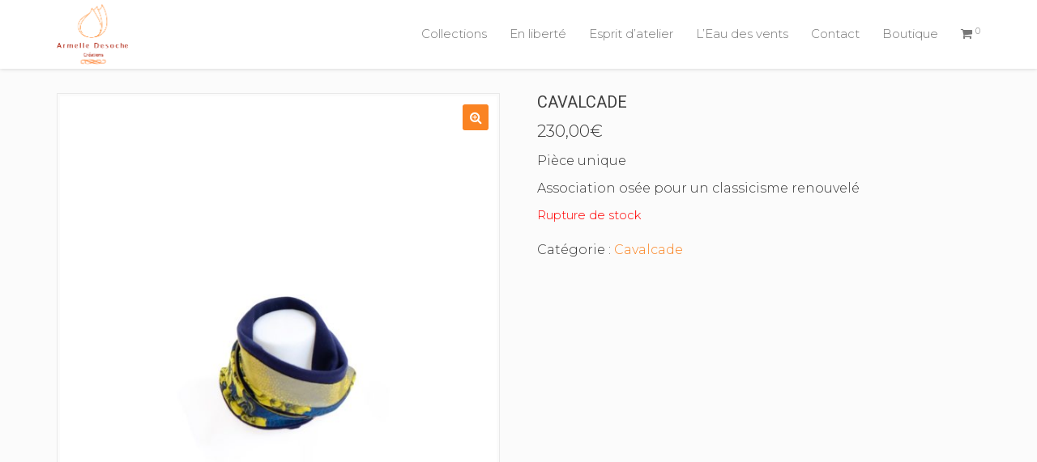

--- FILE ---
content_type: text/css
request_url: https://armelledesoche.fr/wp-content/themes/ninezeroseven/assets/css/theme-styles.css?ver=4.1.5
body_size: 6805
content:
/*---------------------------------------------------------------------
* Author WebCreations907 http://themeforest.net/webcreations907
* 
* == Table Of Contents ==
* 1- Reset
* 2- Basic Styles
* 3- Page Setup
* 4- MenuBar
* 5- Blog Posts
*   5.1- Post Formats
*     5.1.1- Link Format
*     5.1.2- Quote Format
*   5.2- Blog Small Image Layout
*   5.3- Blog Masonry Layout
*   5.4- Author BIO
*   5.5- Comments
* 6- Widgets
* 7- Footer
* 8- MISC
*   8.1- Pagination
*   8.2- BreadCrumb
*   8.3- FlexSlider
*   8.4- Image Wrapper
*   8.5- Form Fields
*   8.6- Button Styles
*   8.7- isoType
* 9- Media Queries
* 
------------------------------------------------------------------------*/

/************************************************************************
* 1- Reset
*************************************************************************/

*{
  outline: none !important;
}

body,
html{
  height:100%;
  min-height: 100%;
}

select{
  max-width: 100%;
}

iframe{
  border: none;
}

embed,
object{
  max-width: 100%;
  border: none;
}

img{
  max-width: 100%;
  height:auto;
}

/************************************************************************
* 2- Basic Styles
*************************************************************************/

body{
  background-color:#292929;
  color:#868686;
  font-family: 'Roboto', sans-serif;
  font-size: 13px; 
  line-height: 1.53486;
  font-weight:300; 
  position: relative;
}

a,
a:hover,
a:focus{
  color:#fa8322;
}

h1,
h2,
h3,
h4,
h5,
h6{
  font-family: 'Roboto', sans-serif;
  font-weight:400;
  /*letter-spacing: -0.01em;*/
  margin-top:0;
  color:#404040;
}

blockquote{
  margin: 14px 0;
}
.wbc-lead-font{
  font-size: 16px;
  opacity: 0.7;
  filter: alpha(opacity=70);
}

.aligncenter{
  clear: both;
  display: block;
  margin: 0 auto;
}

.alignleft{
  float: left;
}

.alignright{
  float: right;
}

img.alignleft{
  margin-right: 14px;
}

img.alignright{
  margin-left: 14px;
}

.wbc-video-wrap{
  position: relative;
  padding: 0 0 56.25% 0;
  height: 0;
  overflow: hidden;
}

.wbc-video-wrap iframe{
  position: absolute;
  top:0;
  left:0;
  width:100%;
  height:100%
}

.anchor-link{
  position: absolute;
  top:0px;
  left:0;
}

.full-height{
  min-height:100vh;
}

.sticky{}
.wp-caption{
  max-width: 100%;
  margin-bottom:20px;
}
.wp-caption-text{}
.bypostauthor{}


/************************************************************************
* 3- Page Setup
*************************************************************************/

.page-wrapper{
  background-color: #fbfbfb;
  overflow: hidden;
}

/*.has-fixed-menu .page-wrapper{
  padding:83px 0 0;
}

.has-top-bar .page-wrapper{
  padding:118px 0 0;
}

.has-transparent-menu .page-wrapper,
.has-standard-menu .page-wrapper{
  padding:0;
}

.has-bottom-menu .page-wrapper,
.has-standard-menu.menu-after-row .page-wrapper{
  padding:0 !important;
}*/

.main-content-area{
  /*min-height: 800px;*/
  padding:55px 0;
}

.full-width-template .main-content-area{
  padding:0;
}

.wbc-fullwidth-container .container{
  width:100%;
}

.page-content{
  word-wrap:break-word;
  /*overflow: hidden;*/ 
  width: 100%;
}

.full-strecth{
  max-width: 1170px;
  margin: 0 auto;
}

.wbc-boxed-wrapper,
.wbc-boxed-wrapper .header-bar,
.wbc-boxed-wrapper .container,
.wbc-boxed-wrapper .bottom-fixed-menu,
.wbc-boxed-wrapper .is-sticky{
  max-width:1200px;
}

.wbc-boxed-wrapper{
  margin: 0 auto;
  overflow: hidden;
}

/************************************************************************
* 4- MenuBar
*************************************************************************/
.has-transparent-menu .menu-bar-wrapper{
  background-color:transparent;
  box-shadow: none;
}

.has-transparent-menu .menu-bar-wrapper:not(.is-sticky),
.has-transparent-menu .menu-bar-wrapper:not(.is-sticky) .menu-icon,
.has-transparent-menu .menu-bar-wrapper:not(.is-sticky) .wbc_menu > li > a,
.has-transparent-menu .menu-bar-wrapper:not(.is-sticky) .mobile-nav-menu .wbc_menu a{
  color:#fff;
}

.has-transparent-menu .menu-bar-wrapper:not(.is-sticky) .menu-icon:hover,
.has-transparent-menu .menu-bar-wrapper:not(.is-sticky) .menu-icon.menu-open,
.has-transparent-menu .menu-bar-wrapper:not(.is-sticky) .wbc_menu > li > a:hover,
.has-transparent-menu .menu-bar-wrapper:not(.is-sticky) .wbc_menu > li.active > a{
  color:#fa8322;
}

.has-transparent-menu .primary-menu.mobile-show .wbc_menu > li > a{
  color: inherit !important;
}

.site-logo-title .wbc-alt-logo{
  opacity: 0;
  filter: alpha(opacity=0);
}

.has-transparent-menu .menu-bar-wrapper:not(.is-sticky) .site-logo-title .wbc-alt-logo{
  opacity: 1;
  filter: alpha(opacity=100);
}

.has-transparent-menu .menu-bar-wrapper:not(.is-sticky) .site-logo-title .wbc-main-logo{
  opacity: 0;
  filter: alpha(opacity=0);
}

.has-transparent-menu .is-sticky .site-logo-title .wbc-alt-logo{
  opacity: 0;
  filter: alpha(opacity=0);
}

.has-transparent-menu .is-sticky .site-logo-title .wbc-main-logo{
  opacity: 1;
  filter: alpha(opacity=100);
}

.wbc-sticky-img-logo .site-logo-title .wbc-sticky-logo{
  display: none;
}

.wbc-sticky-img-logo .is-sticky .site-logo-title .wbc-sticky-logo{
  display: block;
}

.wbc-sticky-img-logo .is-sticky .site-logo-title .wbc-main-logo{
  display: none;
}

.header-bar .container{
  position: relative;
}
.menu-bar-wrapper.is-sticky,
.menu-bar-wrapper{
  position: relative;
  box-shadow: 0 0 5px rgba(0, 0, 0, 0.19);
  background-color:#fff;

  width:100%;

  -webkit-transition: all 0.30s linear 0s;
  -o-transition: all 0.30s linear 0s;
  transition: all 0.30s linear 0s;
}

.menu-bar-wrapper.is-sticky{
  -webkit-backface-visibility: hidden;
}

.wbc-nomenu-shadow .menu-bar-wrapper:not(.is-sticky),
.wbc-nomenu-sticky-shadow .menu-bar-wrapper.is-sticky{
  box-shadow:none;
}

.header-bar{
  z-index: 2000;
  position: relative;
  width: 100%;
  /*margin-bottom: -1px;*/
}

.standard-menu{
  position: relative;
}

.bottom-fixed-menu{
  position:absolute;
  bottom:0;
  width: 100%;
}

.top-fixed-menu{
  position: absolute;
  top:0;
}

.header-inner{
   min-height: 84px;
   position: relative;
}

.site-logo-title.logo-text{
  line-height: 83px;
}

.primary-menu .wbc_menu > li{
  line-height: 83px;
}

.header-bar.has-top-bar{
  border-bottom:1px solid #fff;
}

.top-extra-bar{
  min-height: 35px;
  font-size: 13px;
  color:#f7f7f7;
  background-color: #fa8322;
  border-bottom:1px solid #e34c02;
}

.top-extra-bar .left-top-bar i{
  font-size: 15px;
}

.top-extra-bar .left-top-bar{
  float: left;
  display: inline-block;
  font-size: 12px;
  line-height: 36px;
}

.left-top-bar .left-content-top{
  list-style: none;
  margin: 0;
  padding: 0;
}

.left-top-bar .left-content-top li{
  float: left;
  margin-right: 6px;
}
.top-extra-bar .right-top-bar{
  float: right;
  display: inline-block;
}

.site-logo-title{
  display: inline;
}

.site-logo-title a{
  text-decoration: none;
  color:#2b2b2b;
}

.site-logo-title a:hover{
  color:#fa8322;
}

.site-logo-title.logo-text{
  font-size: 25px;
  font-family: "Roboto",sans-serif;
  font-weight: 100;
}
.site-logo-title.has-logo{
  display: inline-block;
  position: absolute;
  top:0;
  left:0;
  height: 100%;

  overflow: visible !important;
}

.site-logo-title.has-logo a{
  display: block;
  position: relative;
  height: 100%;
}

.site-logo-title img{
  max-width: none;
  display: block;
  width: auto;
  max-height: 100%;
  z-index: 0;
  
  left:0;
  top:50%;
  position: absolute;
  -webkit-transform:translateY(-50%);
      -ms-transform:translateY(-50%);
          transform:translateY(-50%);
}

.mobile-nav-menu{
  display: none;
}

.primary-menu{
  display: inline-block;
  float: right;
  height: 100%;
  z-index: 1000;
}

.primary-menu ul{
  list-style: none;
  padding:0;
  margin:0;
}

.wbc_menu li{
  position: relative;
}

.primary-menu .wbc_menu > li{
  float:left;
}

.wbc_menu > li > a{
  display: block;
  height:100%;
  padding-left:14px;
  padding-right:14px;
  font-size: 15px;
  color:#777;
  font-weight: normal;
  text-decoration: none;
}

.primary-menu .wbc_menu > li:last-child > a{
  padding-right: 0;
}

.wbc_menu a:hover, 
.wbc_menu .active > a, 
.wbc_menu .current-menu-item > a,
.mobile-nav-menu .wbc_menu a:hover,
.primary-menu .wbc_menu a:hover{
  color:#fa8322;
}


.wbc_menu ul li a{
  width: 100%;
  display: block;
  line-height: 1.4em;
  font-size: 13px;
  color:#999999;
  text-decoration: none;
  padding:10px 14px;
  border-bottom:1px solid #2b2b2b;
}

.primary-menu .wbc_menu ul li:last-child > a{
  border:none;
}

.primary-menu .wbc_menu li > ul{
  position: absolute;
  top:100%;
  left:-55px;
  z-index: 1000;
  width:200px;
  padding-top:5px;
  padding-bottom:7px;
  background-color:#292929; /*BGCOLOR*/
  border-bottom-right-radius: 2px;
  border-bottom-left-radius: 2px;
  
}

.primary-menu > ul > li:last-child > ul {
    left: auto;
    right: -30px;
}

.wbc_menu li:last-child{
  border: none;
}

.primary-menu .wbc_menu li > ul > li > ul{
  left:-200px;
  border-top-left-radius: 2px;
  top:0;
  padding:0;
}

.wbc_menu ul{
  display: none;
}

.primary-menu .wbc_menu li:hover > ul,
.primary-menu .wbc_menu li.mega-menu:hover > ul ul{
  display: block;
}

.wbc_menu li.mega-menu{
  position: inherit;
  border: none;
}

.wbc_menu li.mega-menu > ul >li{
  width: 23.5%;
  margin-left:1%;
  padding:0 5px;
  float:left;
  border: none;
}
.wbc_menu li.mega-menu >ul{
  padding-top:21px;
  padding-bottom:14px;
  top:100%;
  left:0;
  width:100%;
}
.wbc_menu li.mega-menu >ul >li >a{
  font-weight: bold;
  color:#fff;
  font-size: 15px;
  border: none;
  padding-left:5px;
}

.wbc_menu li.mega-menu >ul >li >ul{
  position: relative;
  left:0;
  width: 100%;
}

.bottom-fixed-menu .wbc_menu li ul,
.bottom-fixed-menu .wbc_menu >li.mega-menu >ul{
  top:auto;
  bottom:100%;
}

.bottom-fixed-menu .wbc_menu >li.mega-menu >ul li ul{
  position: relative;
  top:0;
}

.bottom-fixed-menu .wbc_menu li ul li ul{
  bottom:0;
  top:auto;
}

.bottom-fixed-menu .is-sticky .wbc_menu li ul,
.bottom-fixed-menu .is-sticky .wbc_menu >li.mega-menu >ul,
.bottom-fixed-menu.wbc-menu-down .wbc_menu li ul,
.bottom-fixed-menu.wbc-menu-down .wbc_menu >li.mega-menu >ul{
  top:100%;
  bottom:auto;
}

.bottom-fixed-menu .is-sticky .wbc_menu li ul li ul,
.bottom-fixed-menu.wbc-menu-down .wbc_menu li ul li ul{
  top:0;
}

.menu-icon{
  position: absolute;
  top:50%;
  margin-top:-21px;
  padding: 5px;
  right:15px;
  display: none;
  color: #999999;
  font-size: 22px;
}

.menu-icon:focus,
.menu-icon:active{
  color: #999999;
}

.menu-icon:hover,
.menu-icon.menu-open{
  color: #fa8322;
}

.mobile-show ul li:last-child > a{border-bottom:1px solid #2b2b2b;}

.header-bar .social-links{
  font-size:15px;
  display: inline-block;
  float: left;
}

.header-bar .social-links a{
  color:#f7f7f7;
  padding:0 5px;
  line-height: 35px;
}
.header-bar .social-links a:hover{
  opacity: 0.8;
  filter: alpha(opacity=80);
}
.social-links > ul{
  list-style: none;
  padding: 0;
  height: 100%;
  margin-bottom: 0;
}

.social-links >ul li{
  float: left;
}

.header-bar .social-links a:hover{
  color:#fff;
}

.header-bar .social-links li:last-child a{
 padding-right:0;
}

/************************************************************************
* 5- Blog Posts
*************************************************************************/

.post{ /*Changed .posts article*/
   border-bottom:1px solid rgba(0,0,0,0.05);
   margin-bottom: 42px;
   position: relative;
}

.post-header{
  margin-bottom:14px;
}

.entry-title{
  font-size: 20px;
  margin-top:0;
}

.entry-title a{
  color:inherit;
  text-decoration:none;

  -webkit-transition: color 0.20s linear 0s;

          transition: color 0.20s linear 0s;
}

.entry-title a:hover{
  color:#fa8322;
}

.post-featured{
  margin-bottom: 14px;
  overflow: hidden;
  position: relative;
}

.blog-style-1 .post-featured .wbc-image-wrap img{
  width: 100%;
}

.entry-content{
  padding-bottom: 42px;
  word-wrap:break-word;
  overflow: hidden;
}

.single .entry-content *:last-child{
  margin-bottom: 0;
}

.entry-meta{
  font-size: 11px;
  margin-top:-6px;
  opacity: 0.8;
  filter: alpha(opacity=80);
}

.entry-meta a{
  color: inherit;
}

.entry-meta span{
  margin-right:6px;
}

.more-link{
  text-align: right;
  margin-top:21px;
  color:#fff;
}

.wp-gallery-style{
  overflow: hidden;
  margin-left:-4px;
  margin-right:-4px;
}

.wp-gallery-style .gallery-item{
  box-shadow: 0 0 2px rgba(0,0,0,0.1);
  float:left;
  padding:4px;
  margin: 4px;
  background-color: #fff;
}

.wp-gallery-style .gallery-caption{
  font-size: 12px;
  opacity: 0.6;
  filter: alpha(opacity=60);
  padding: 5px 2px;
}

/************************************************************************
* 5.1- Post Formats
*************************************************************************/

.format-link,
.format-quote{
  /*padding-bottom: 28px;*/
}

.single .link-format,
.single .quote-format{
  margin-bottom:21px;
}

.link-url{
  font-size: 12px;
  font-style: italic;
}

/************************************************************************
* 5.1.1- Link Format
*************************************************************************/

.link-format:after {
    content: "";
    font-family: fontawesome;
    font-size: 45px;
    opacity: 0.2;
    filter: alpha(opacity=20);
    position: absolute;
    right: 15px;
    top: 5px;
    z-index: 0;
}

a.link-format{
  display: block;
  background-color: #fa8322;
  text-decoration: none;
  padding:20px 10px;
  border-radius: 1px;
}

a.link-format,
a.link-format .entry-title{
  color:#fff !important;
}

a.link-format:hover{
  background-color: #2b2b2b;
  -webkit-transition: all 0.20s linear 0s;
          transition: all 0.20s linear 0s;
}

/************************************************************************
* 5.1.2- Quote Format
*************************************************************************/

.quote-format:before {
    color: #fff;
    content: "";
    font-family: fontawesome;
    font-size: 45px;
    opacity: 0.2;
    filter: alpha(opacity=20);
    position: absolute;
    right: 15px;
    top: 5px;
    z-index: 0;
    width:50px;
}

.quote-format{
  display: block;
  background-color: #fa8322;
  color:#fff;
  text-decoration: none;
  padding:25px 10px 20px;
  font-size: 18px;
  font-style: italic;
}

.quote-format span{
  display: block;
  text-align: right;
  font-size:11px;
  opacity: 0.8;
  filter: alpha(opacity=80);
  
}

/************************************************************************
* 5.2- Blog Small Image
*************************************************************************/

.blog-style-2 .post-featured{
  float: left;
  width:320px;
  margin-right:25px;
  margin-bottom:0;
}

.blog-style-2 .post{
  padding-bottom: 42px;
}
.blog-style-2 .entry-content{
  padding-bottom:0;
}

.blog-style-2 .post-contents{
  overflow: hidden;
}

/************************************************************************
* 5.3- Blog Masonry Layout
*************************************************************************/

.blog-style-3{
  overflow: hidden;
  opacity: 0;
  filter: alpha(opacity=0);
  margin-left:-15px;
  margin-right:-15px;
}

.blog-style-3 .entry-content {
  padding-bottom: 21px;
}
.blog-style-3 .post,
.blog-style-3 .type-post{
  width:33%;
  float: left;
  word-wrap:break-word;
  border:none;
  border-radius: 2px;

  padding-left: 15px;
  padding-right: 15px;

  margin-bottom:30px;
}

.blog-style-3 .post-in,
.blog-style-3 .user{
  display: none;
}

.blog-style-3 .post-contents{
  background-color: rgba(255,255,255,0.5);
  padding:15px 15px 0;
  
  border: 1px solid rgba(0, 0, 0, 0.05);
  border-bottom-right-radius: 2px;
  border-bottom-left-radius: 2px;
  margin-top:-2px;
}

.blog-style-3 .post-featured.audio-format{
  background-color: rgba(255,255,255,0.5);
}

.blog-style-3 .post-featured{
  margin-bottom: 0;
  padding:0 0.5px;
/*  border: 1px solid rgba(0, 0, 0, 0.05);
  border-bottom:none;*/
}

.blog-style-3  .quote-format:before {
    right: 25px;
}

.blog-style-3 .format-link .post-contents,
.blog-style-3 .format-quote .post-contents,
.blog-style-3 .format-link,
.blog-style-3 .format-quote{
  border: none;
  background: none;
}

.blog-style-3 .format-link,
.blog-style-3 .format-quote{
  padding-bottom: 0;
  margin-bottom:9px;
}

.blog-style-3 .format-link .post-contents,
.blog-style-3 .format-quote .post-contents{
  padding: 0;
  margin-top:0;
}

.blog-style-3 .self-hosted .audio-format {
    padding: 14px 14px 0;
}

.blog-style-3 .link-format:after{
  right:25px;
}

/************************************************************************
* 5.4- Author BIO
*************************************************************************/

.author-block{
  margin-bottom:42px;
}

.author-wrap{
  padding:14px;
  background-color: #fff;
  box-shadow: 0 0 2px rgba(0,0,0,0.1);
  overflow: hidden;
}
.author-block .avatar{
  float: left;
  margin:0 14px 2px 0;
  border-radius: 2px;
}

.author-name{
  font-size: 15px;
  font-weight: normal;
  margin-bottom: 4px;
}

.author-description{
  font-size: 12px;
}

/************************************************************************
* 5.5- Comments
*************************************************************************/

.comment-block .no-comments{
  margin-bottom: 32px;
}

.post-comments{
  padding-left: 0;
  margin-bottom: 35px;
}

.post-comments .comment{
  overflow: hidden;
  border: 1px solid rgba(0,0,0,0.05);
  padding:14px 14px 3px;
  margin-bottom:7px;
  
}
.post-comments li{
  list-style: none;
  overflow: hidden;
}

.comment-image{
  float: left;
  margin:0 12px 0 0;
  border-radius: 2px;
  border: 1px solid #fff;

}
.comment-wrap{
  overflow: hidden;
}

.comment-meta{
  padding-bottom: 7px;
  opacity: 0.7;
  filter: alpha(opacity=70);
}

.comment .reply-link {
    display: inline-block;
    float: right;
    margin: -5px 0 5px;
    text-align: right;
}

.post-comments .comment-form {
    margin: 14px 0 28px;
}

.comment-form{
  /*margin-top:21px;*/
}

.comment-form label{
  font-weight: normal;
  display: block;
  opacity: 0.6;
  filter: alpha(opacity=60);
  font-size: 12px;
}

.comment-form .form-submit{
  text-align: right;
  margin:14px 0 0;
}

/************************************************************************
* 6- Widgets
*************************************************************************/

.widget{
  margin-bottom:35px;
  font-size: 12px;
}
.widget ul{
  list-style: none;
  padding:0;
  margin-bottom:0;
}

.widget ul li{
  padding:10px 0;
  border-bottom:1px solid rgba(0,0,0,0.05);
}
.widget ul >li:first-child,
.widgets-area .widget ul > li:first-child,
.widget_pages > ul > li:first-child > a,
.widget_categories > ul > li:first-child > a{
  padding-top:0 !important;
}
.widget:first-child h4{
  margin-top:0;
}
.widget-title,
.widgettitle{
  text-transform: uppercase;
  font-size: 15px;
  margin-bottom: 15px;
}
.widget_pages ul ul,
.widget_categories ul ul{
  margin-left: 10px;
}

.widget_pages li,
.widget_categories li,
.widget_nav_menu li{
  padding:0 !important;
  border-bottom: none !important;
}

.widget_pages li a,
.widget_categories li a,
.widget_nav_menu li a{
  display: block;
  padding:10px 0;
  border-bottom:1px solid rgba(0,0,0,0.05);
}

.widget_calendar table{
  width:100%;
}

.widget_calendar caption{
  text-align: center;
  width: 100%;
}
.widget_calendar td,.widget_calendar th{
  width:14%;
  padding:4px;
  text-align: center;
  border: 1px solid rgba(0,0,0,0.1);
}

.widget_calendar tfoot td{
  border:none;
}

.widget_calendar tfoot td{
  text-align: left;
}

.widget_calendar tfoot #next{
  text-align: right;
}

.widget_tag_cloud a{
  font-size: 12px !important;
  color:#fff !important;
  padding:6px;
  background-color:#fa8322;
  display: inline-block;
  margin:0 4px  4px 0;
  border-radius: 3px;
}

.wbc-recent-post-widget{

}
.wbc-recent-post-widget p{
  margin-bottom:0;
/*  opacity: 0.6;
  filter: alpha(opacity=60);*/
}
.wbc-recent-post-widget a{
  color: inherit !important;
}
.wbc-recent-post-widget h6{
  margin-bottom: 4px;
}
.wbc-recent-post-widget .widget-content{
  overflow: hidden;
  word-wrap: break-word;
}
.wbc-recent-post-widget ul li{
  overflow: hidden;
}
.wbc-recent-post-widget .wbc-recent-post-img{
  width: 55px;
  float: left;
  margin-right:14px;
}


.wbc-recent-comments-widget{

}
.wbc-recent-comments-widget p,
.wbc-recent-comments-widget h6 span{
  margin-bottom:0;
/*  opacity: 0.7;
  filter: alpha(opacity=70);*/
}
.wbc-recent-comments-widget a{
  color: inherit !important;
}
.wbc-recent-comments-widget h6{
  margin-bottom: 4px;
}
.wbc-recent-comments-widget h6 span{
  font-size: 10px;
  margin-left:4px;
  opacity: 0.6;
  filter: alpha(opacity=60);
}
.wbc-recent-comments-widget h6 span i{
  opacity: 0.5;
  filter: alpha(opacity=50);
}
.wbc-recent-comments-widget .widget-content{
  overflow: hidden;
  word-wrap: break-word;
}
.wbc-recent-comments-widget ul li{
  overflow: hidden;
}
.wbc-recent-comments-widget .wbc-user-avatar{
  width: 55px;
  float: left;
  margin-right:14px;
}

.side-bar .widget:last-child,
.wpb_widgetised_column .widget:last-child{
  margin-bottom: 0;
}

.widget_text a .wbc-icon-wrapper{
  margin:0 5px 5px 0;
}

.widget_text a .wbc-icon-wrapper .wbc-icon{
  font-size: 13px;
}

/************************************************************************
* 7- Footer
*************************************************************************/

.main-footer{
  background-color: #2b2b2b;
  color:#999;
  font-size: 12px;
}

.main-footer .widgets-area{
  padding:56px 0 28px 0;
  min-height: 300px;
}

.main-footer .widgets-area h4{
  font-size: 15px;
  color:#ccc;
}

.main-footer .widgets-area .widget li{
  padding:10px 0;
  border-bottom:1px solid rgba(255,255,255,0.035);
}

.main-footer .widgets-area .wbc-recent-post-widget h6 a{
  color:#ccc !important;
}

.main-footer .widget_pages li a, 
.main-footer .widget_categories li a{
  border-bottom:1px solid rgba(255,255,255,0.035);
}

.footer-menu ul{
  list-style: none;
  overflow: hidden;
  text-align: right;
  margin-bottom: 0;
}

.footer-menu li{
  border-right:1px solid #444;
  padding:0 8px 0 5px;
}

.footer-menu li:last-child{
  border: none;
  padding-right: 0;
}

.footer-menu ul li{
 display: inline-block;
}

.footer-menu ul > li > ul {
    display: none;
}

.bottom-band a{
  color:#888;
}

.bottom-band{
  background-color:#242424;
  color:#666;
  border-top: 1px solid #222;
  padding:17px 0;
  font-size: 11px;
}

/************************************************************************
* 8- MISC
*************************************************************************/

.wbc-color{
  color:#fa8322;
}

/************************************************************************
* 8.1- Pagination
*************************************************************************/
.wbc-pager,
.wbc-pagination{
  list-style: none;
  overflow: hidden;
  padding: 0;
}
.wbc-blog-post-wrapper .load-more a.button{
  padding:10px 14px;
}
.wbc-blog-post-wrapper .wbc-pagination{
  margin-top:10px;
  margin-bottom:0px;
}

.wbc-pager li.previous{
  float:left;
}
.wbc-pager li.next{
  float: right;
}

.wbc-pagination > li{
  display: inline;
  padding: 0 2px;
}

.wbc-pagination > li:last-child{
  padding-right: 0;
}

.wbc-pagination > li:first-child{
  padding-left: 0;
}

.wbc-pagination a, 
.wbc-pagination span,
.wbc-pager a{
  text-transform: uppercase;
  background-color: #fa8322;
  border-color: #fa8322;
  -webkit-transition: all 0.28s linear 0s;
          transition: all 0.28s linear 0s;
  color:#fff !important;
  font-weight: normal;
  font-size: 12px;
  height: 30px;
  line-height: 31px;
  min-width: 30px;
  text-align: center;
  display: inline-block;
  padding:0 10px;
  border-radius: 2px;
  text-decoration: none;
}

.wbc-pagination a:hover, 
.wbc-pagination span:hover,
.wbc-pagination .current,
.wbc-pager a:hover{
  text-decoration: none;
  background-color: #000;
  border-color: #000;
}

/************************************************************************
* Page Next/Prev Pagination
*************************************************************************/
.wbc-page-nav-floating .wbc-nav-image{
  height: 80px;
  width: 80px;
  padding: 3px;
}

.wbc-page-nav-floating:hover .wbc-nav-wrap {
    width: 240px;
}
.wbc-page-nav-floating .wbc-page-nav-icon{
  position: absolute;
  top: 50%;
  font-size: 25px;
  left: 15px;
  margin-top: -15px;
  line-height: 23px;
}

.wbc-page-nav-floating{
  padding:20px;
  background-color: rgba(0,0,0,0.4);
  height: 120px;
  position: fixed;
  top:50%;
  border-radius: 2px;
  left:-3px;
  transition:all 0.3s ease 0.2s;
  z-index: 200;

}
.wbc-page-nav-floating:hover{
  background-color: rgba(0,0,0,0.9);
}
.wbc-page-nav-floating,
.wbc-page-nav-floating:hover,
.wbc-page-nav-floating:visited,
.wbc-page-nav-floating:active,
.wbc-page-nav-floating:focus{
  color:#fff;
  text-decoration: none;
}

.wbc-page-nav-floating .wbc-nav-wrap{
  transition:width 0.3s ease 0.2s;
  width:1px;
  overflow: hidden;
  display: block;
}

.wbc-page-nav-floating .wbc-nav-content {
    margin: 0 1px 0 20px;
}
.wbc-page-nav-floating .wbc-nav-content {
    height: 80px;
  width: 220px;
  display: table;
}
.wbc-page-nav-floating .wbc-nav-content span{
display: table-cell;
vertical-align: middle;
font-size: 13px;
line-height: 1.65em;
}

.wbc-page-nav-floating.wbc-next-link{
  right:-3px;
  left:auto;
}

.wbc-page-nav-floating.wbc-next-link .wbc-page-nav-icon{
  left:auto;
  right: 15px;
}

.wbc-page-nav-floating.wbc-next-link .wbc-nav-content {
    margin: 0 20px 0 1px;
}

.wbc-page-nav-floating.wbc-next-link.wbc-has-image .wbc-nav-content span{
  text-align: right;
}

.wbc-nav-row-1,
.wbc-nav-row-2{
  padding:30px 0;
  position: relative;
}

.page-wrapper > .wbc-nav-row-1::before,
.page-wrapper > .wbc-nav-row-2::before {
    position: absolute;
    top: 0;
    width: 100%;
    height: 100%;
    background-color: transparent;
    z-index: 0;
    left: 0;
    display: block;
    content:" ";
}

.container .wbc-nav-row-1,
.container .wbc-nav-row-2{
  padding:30px 0 0 0;
}

.container .wbc-nav-row-1 .container,
.container .wbc-nav-row-2 .container {
    max-width: 100%;
    padding: 0;
}

.wbc-nav-row-1 .wbc-next-link,
.wbc-nav-row-2 .wbc-next-link{
  text-align: right;
}

.wbc-nav-row-2 a{
  color:#404040;
  text-decoration: none;
}

/************************************************************************
* 8.2- BreadCrumb
*************************************************************************/

.breadcrumb{
  background-color:transparent;
  margin: 0;
  padding: 0;
  float: right;
  position: relative;
  padding-top: 5px;
}
.page-title-wrap{
  background: #f1f1f1;
  padding:28px 0 21px;
  border-bottom: 1px solid rgba(0,0,0,0.03);
}

.page-title-wrap .entry-title{
  display: inline-block;
  float: left;
  font-size: 16px;
  padding-top: 6px;
  margin-right:10px;
  
}

.page-title-wrap.wbc-page-title-center{
  text-align: center;
}
.page-title-wrap.wbc-page-title-center .entry-title{
  float: none;
  margin-right:0;
}
.page-title-wrap.wbc-page-title-center .breadcrumb{
  float: none;
}

.page-title-wrap.wbc-page-title-right{
  text-align: right;
}
.page-title-wrap.wbc-page-title-right .entry-title{
  float: right;
  margin-right:0;
}
.page-title-wrap.wbc-page-title-right .breadcrumb{
  float: left;
}

/************************************************************************
* 8.3- FlexSlider
*************************************************************************/
.flexslider{
  border: none;
  box-shadow: none;
  background-color: transparent;
  margin: 0;
}

.flex-direction-nav{
  position: absolute;
  right:62px;
  top:0;
}

.flex-direction-nav a{
  background: none;
  text-decoration: none;
}
.flex-direction-nav a:before,
.flex-direction-nav .flex-prev,
.flex-direction-nav .flex-next,
.flex-direction-nav .flex-prev:hover,
.flex-direction-nav .flex-next:hover{
  opacity: 1;
  filter: alpha(opacity=100);
  top:2px;
  left:2px;
  width: 28px;
  height: 28px;
  line-height: 28px !important;
  text-align: center;
  background-color: #fa8322;
  overflow: hidden;
  margin: 0;
  border-radius: 2px;

  text-indent: 0;
}

.flex-direction-nav a:before{
  content:"";
  font-family: "FontAwesome";
  font-size: 16px;
  color:#fff ;
  background: none;
  display: block;

}

.flex-direction-nav a.flex-next{
  left:32px
}

.flex-direction-nav a.flex-next:before{
  content:"";
}

.flex-direction-nav a.flex-prev:before{
  content:"";
}

.flexslider:hover .flex-prev { opacity: 1; filter: alpha(opacity=100); left: 2px; }
.flexslider:hover .flex-next { opacity: 1; filter: alpha(opacity=100); left:32px; right: auto; }

/************************************************************************
* 8.4- Image Wrapper
*************************************************************************/

.wbc-image-wrap{
  position: relative;
  overflow: hidden;
}

.item-link-overlay{
  height:100%;
  width: 100%;
  position: absolute;
  top:0;
  left:0;
  width: 100%;
  display: block;
  z-index: 1;

  background-color: #fa8322;
  opacity: 0;
  filter:alpha(opacity=0);
  
  color:#fff;
}
.wbc-extra-links{
  position: absolute;
  top:-100%;
  display: block;
  left: 0;
  right:0;
  z-index: 2;
  text-align: center;
  pointer-events:none;
}

.wbc-extra-links,
.wbc-extra-links a,
.wbc-extra-links a:hover,
.wbc-extra-links a:visited{
  color:#fff !important;
}

.wbc-extra-links a{
  border: 1px solid #fff;
  line-height: 28px;
  display: inline-block;
  width: 32px;
  height: 32px;
  font-size: 14px;
  margin-right: 5px;
  border-radius: 3px;
  background-color: transparent;
  pointer-events:auto;

}

.wbc-extra-links a:last-child{
  margin-right:0;
}

.wbc-extra-links a:hover{
  opacity: 0.8;
  filter: alpha(opacity=80);
  -webkit-transition:opacity 0.20s linear 0s;
          transition:opacity 0.20s linear 0s;
}

/************************************************************************
* 8.5- Form Fields
*************************************************************************/

.select2-container .select2-choice{
  color:inherit;
}
.select2-container--default .select2-selection--single,
.select2-container .select2-choice,
input[type="text"],
input[type="password"],
input[type="email"],
input[type="search"],
input[type="tel"],
select{
  border:1px solid rgba(0,0,0,0.05);
  padding:8px 15px;
  height:40px;
  border-radius: 2px;
  width: 100%;
}
.select2-container--default .select2-selection--single{
  padding: 0;
}

.select2-container--default .select2-selection--single .select2-selection__rendered{
  color: inherit;
  line-height:45px;
}

.select2-dropdown{
  border:1px solid rgba(0,0,0,0.05);
}
.select2-search--dropdown{
  padding:10px;
}

select:-moz-focusring {
    color: transparent;
    text-shadow: 0 0 0 #000;
}

.wbc-select-wrap{
  position: relative;
  text-align: center;
}

.wbc-select-wrap select{
  cursor: pointer;
  -webkit-appearance: none;
    -moz-appearance: none;
    text-indent: 1px;
    text-overflow: '';
}

.wbc-select-wrap select::-ms-expand {
    display: none;
}

.wbc-select-wrap .wbc-select-arrow{
  font-family: fontAwesome;
  font-size: 18px;
  position: absolute;
  top:1px;
  bottom:1px;
  right:1px;
  pointer-events:none;
  background-color: #fff;
  border-left:1px solid rgba(0,0,0,0.05);
}


input[type="text"]:focus,
input[type="search"]:focus,
textarea:focus{
  
}
textarea{
  border:1px solid rgba(0,0,0,0.05);
  padding:8px 15px;
  border-radius: 2px;
  width: 100%;
}

label{
  font-weight: normal;
  color: inherit;
  opacity: 0.5;
  filter: alpha(opacity=50);
  font-size: 12px;
}

.transparent-forms input[type="text"],
.transparent-forms input[type="password"],
.transparent-forms input[type="email"],
.transparent-forms input[type="search"],
.transparent-forms select,
.transparent-forms textarea{
  border:1px solid rgba(255,255,255,0.19);
  background-color: rgba(0,0,0,0.1);
}

/************************************************************************
* 8.6- Button Styles
*************************************************************************/

.button,input[type="submit"]{
  display: inline-block;
  padding: 8px 12px;
  margin-bottom: 0;
  font-size: 13px;
  font-weight: normal;
  line-height: 1.428571429;
  text-align: center;
  white-space: nowrap;
  cursor: pointer;
  -webkit-user-select: none;
     -moz-user-select: none;
      -ms-user-select: none;
       -o-user-select: none;
          user-select: none;
  background-image: none;
  border: 1px solid #adadad;
  border-radius: 2px;
  color:#fff !important;
}

.button:hover,
.button:focus,
.button:active{
  color:#fff !important;
  text-decoration: none;
}
.button:hover{
  opacity:0.8;
  filter: alpha(opacity=80);
}

.btn,
.form-control{
  border-radius: 2px;
  box-shadow: rgba(0, 0, 0, 0) 0 0 0 !important;
  font-size: 13px;
  border-color:#fff;
  box-shadow: none;
}
.btn:focus,
.btn:hover,
.btn.active{
  color:#fff;
}
.btn-lg{
  font-size: 14px;
}
.btn-sm{
  font-size: 11px;
}

.btn-xs{
  font-size:10px;
}
.transparent,
.transparent:hover{
  background:transparent !important;
}

.btn-primary,
.btn-primary:hover,
input[type="submit"]{
    background-color: #fa8322;
    border-color: #fa8322;
    /*color: inherit;*/
}

.btn-primary:hover,
input[type="submit"]:hover{
  -webkit-transition: all 0.28s ease-in-out 0s;
          transition: all 0.28s ease-in-out 0s;
  
  border-color: #000;
  background-color: #000;
}

/************************************************************************
* 8.7- isoType
*************************************************************************/

.isotope-item {
    z-index: 2;
}
.isotope-hidden.isotope-item {
    pointer-events: none;
    z-index: 1;
}
.isotope, .isotope .isotope-item {
    -webkit-transition-duration: 0.8s;
            transition-duration: 0.8s;
}
.isotope {
    -webkit-transition-property: height, width;
            transition-property: height, width;
}
.isotope .isotope-item {
    -webkit-transition-property: -webkit-transform, opacity;
            transition-property: transform, opacity;
}
.isotope-item .img-frame {
    opacity: 0.999999;
    filter: alpha(opacity=99);
}

/************************************************************************
* NEW MOBILE
*************************************************************************/
.mobile-nav-menu{
  display: none;
  background-color:#292929;
  color: #999999;
  position: absolute;
  top: 100%;
  left: 0;
  width: 100%;
  padding:0;
  overflow-y: scroll;
}

.mobile-nav-menu ul.sub-menu {
  position: relative;
  left: 0;
  top: auto;
  width: 100%;
  padding: 0;
  border-radius: 0;
}

.mobile-nav-menu ul.sub-menu > li > a{
  padding-left: 38px;
}

.mobile-nav-menu ul.sub-menu ul.sub-menu > li > a{
  padding-left: 52px;
}
.mobile-nav-menu ul{
  list-style: none;
  margin:0;
  padding: 0;
}

.mobile-nav-menu > .wbc_menu > li:first-child:before {
    content: "";
    position: absolute;
    top: -5px;
    width: 100%;
    box-shadow: 0 0 5px rgba(0, 0, 0, 0.19);
    height: 5px;
}
.mobile-nav-menu .wbc_menu a {
  line-height: 1.4em;
  font-size: 15px;
  color: #777;
  text-decoration: none;
  padding: 15px 25px;
  border-bottom: 1px solid #3b3b3b;
  font-weight: normal;
}

.menu-open .mobile-nav-menu{
  display: block;
}
.mobile-nav-menu .wbc-submenu-arrow{
  position: absolute;
  right:0;
  top:0;
  bottom: 0;
  width:70px;
  height: 52px;
  cursor: pointer;
}
.mobile-nav-menu li.menu-item-has-children i{
  position: absolute;
  top:50%;
  font-size:20px;
  left: 50%;
  color:#fff;
  -webkit-transform:translate(-50%,-50%);
      -ms-transform:translate(-50%,-50%);
          transform:translate(-50%,-50%);
}

.mobile-nav-menu .wbc-show-mobile-items > .sub-menu{
  display: block;
}

.mobile-nav-menu .wbc-show-mobile-items > .wbc-submenu-arrow > i.fa-angle-down::before{
  content:"\f106";
}
.wbc-mobile-always-visible .primary-menu{
    display: none;
}
.wbc-mobile-always-visible .menu-icon{
  display: block;
}
@media (max-width: 767px) {
  .header-bar:not(.wbc-mobile-always-visible):not(.wbc-mobile-visible-at) .primary-menu{
    display: none;
  }
  .header-bar:not(.wbc-mobile-always-visible):not(.wbc-mobile-visible-at) .menu-icon{
    display: block;
  }
}

/************************************************************************
* 9- Media Queries
*************************************************************************/

/*Small blog image*/
@media (max-width: 767px) {
  .blog-style-2 .post-featured {
      float: none;
      width: auto;
      margin-right: 0;
  }
  .top-extra-bar{display: none;}
}

@media only screen and (max-width: 500px) {
    #pp_full_res iframe{width: 100% !important;height: auto !important;}
    .pp_pic_holder.pp_default { width: 96%!important; left: 2%!important; overflow: hidden; }
    div.pp_default .pp_content_container .pp_left { padding-left: 0!important; }
    div.pp_default .pp_content_container .pp_right { padding-right: 0!important; }
    .pp_content { width: 100%!important; height: auto!important; }
    .pp_fade { width: 100%!important; height: 100%!important; }
    a.pp_expand, a.pp_contract, .pp_hoverContainer, .pp_gallery, .pp_top, .pp_bottom { display: none!important; }
    #pp_full_res img { width: 100%!important; height: auto!important; }
    a.pp_close { right: 10px!important; top: 10px!important; }
    .pp_details { width: 100%!important; padding-left: 3%; padding-right: 4%; padding-top: 10px; padding-bottom: 10px; background-color: #fff; margin-top: -2px!important; }
}
